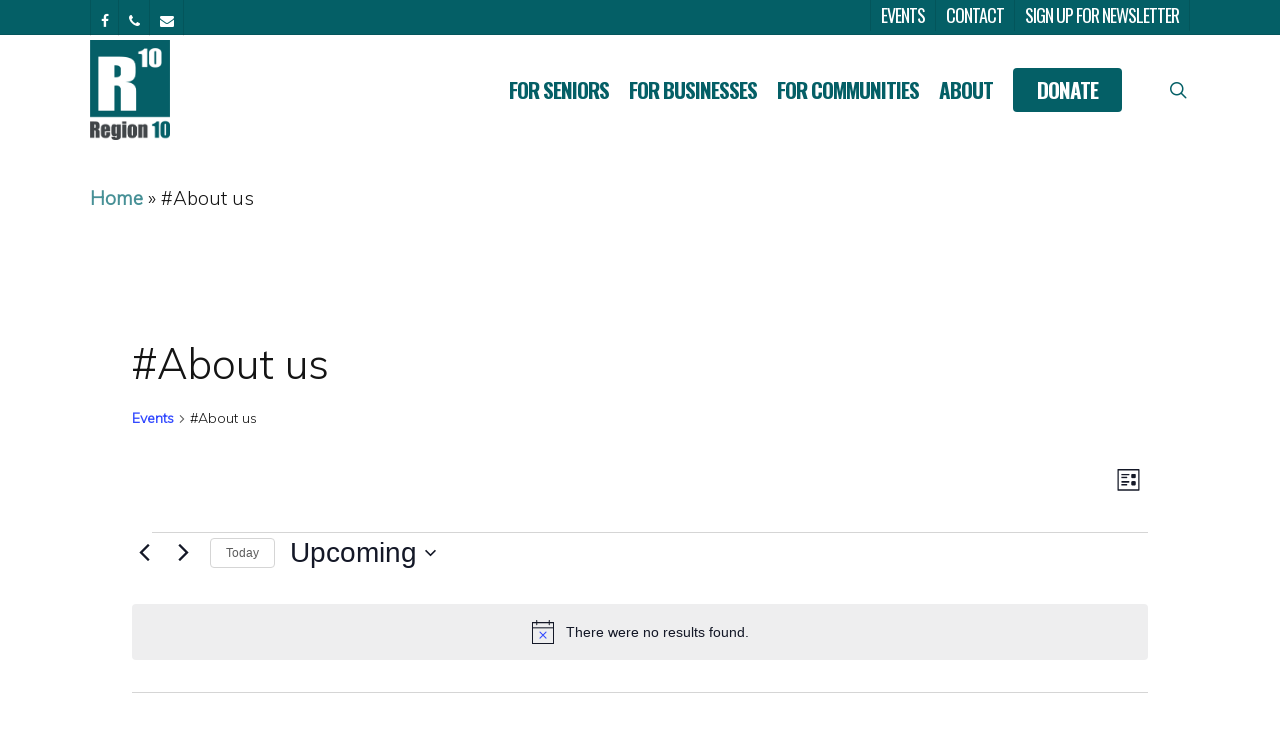

--- FILE ---
content_type: text/css; charset=utf-8
request_url: https://region10.net/wp-content/uploads/salient/menu-dynamic.css?ver=16085
body_size: 1045
content:
#header-outer .nectar-ext-menu-item .image-layer-outer,#header-outer .nectar-ext-menu-item .image-layer,#header-outer .nectar-ext-menu-item .color-overlay,#slide-out-widget-area .nectar-ext-menu-item .image-layer-outer,#slide-out-widget-area .nectar-ext-menu-item .color-overlay,#slide-out-widget-area .nectar-ext-menu-item .image-layer{position:absolute;top:0;left:0;width:100%;height:100%;overflow:hidden;}.nectar-ext-menu-item .inner-content{position:relative;z-index:10;width:100%;}.nectar-ext-menu-item .image-layer{background-size:cover;background-position:center;transition:opacity 0.25s ease 0.1s;}#header-outer nav .nectar-ext-menu-item .image-layer:not(.loaded){background-image:none!important;}#header-outer nav .nectar-ext-menu-item .image-layer{opacity:0;}#header-outer nav .nectar-ext-menu-item .image-layer.loaded{opacity:1;}.nectar-ext-menu-item span[class*="inherit-h"] + .menu-item-desc{margin-top:0.4rem;}#mobile-menu .nectar-ext-menu-item .title,#slide-out-widget-area .nectar-ext-menu-item .title,.nectar-ext-menu-item .menu-title-text,.nectar-ext-menu-item .menu-item-desc{position:relative;}.nectar-ext-menu-item .menu-item-desc{display:block;line-height:1.4em;}body #slide-out-widget-area .nectar-ext-menu-item .menu-item-desc{line-height:1.4em;}#mobile-menu .nectar-ext-menu-item .title,#slide-out-widget-area .nectar-ext-menu-item:not(.style-img-above-text) .title,.nectar-ext-menu-item:not(.style-img-above-text) .menu-title-text,.nectar-ext-menu-item:not(.style-img-above-text) .menu-item-desc,.nectar-ext-menu-item:not(.style-img-above-text) i:before,.nectar-ext-menu-item:not(.style-img-above-text) .svg-icon{color:#fff;}#mobile-menu .nectar-ext-menu-item.style-img-above-text .title{color:inherit;}.sf-menu li ul li a .nectar-ext-menu-item .menu-title-text:after{display:none;}.menu-item .widget-area-active[data-margin="default"] > div:not(:last-child){margin-bottom:20px;}.nectar-ext-menu-item .color-overlay{transition:opacity 0.5s cubic-bezier(.15,.75,.5,1);}.nectar-ext-menu-item:hover .hover-zoom-in-slow .image-layer{transform:scale(1.15);transition:transform 4s cubic-bezier(0.1,0.2,.7,1);}.nectar-ext-menu-item:hover .hover-zoom-in-slow .color-overlay{transition:opacity 1.5s cubic-bezier(.15,.75,.5,1);}.nectar-ext-menu-item .hover-zoom-in-slow .image-layer{transition:transform 0.5s cubic-bezier(.15,.75,.5,1);}.nectar-ext-menu-item .hover-zoom-in-slow .color-overlay{transition:opacity 0.5s cubic-bezier(.15,.75,.5,1);}.nectar-ext-menu-item:hover .hover-zoom-in .image-layer{transform:scale(1.12);}.nectar-ext-menu-item .hover-zoom-in .image-layer{transition:transform 0.5s cubic-bezier(.15,.75,.5,1);}.nectar-ext-menu-item{display:flex;text-align:left;}#slide-out-widget-area .nectar-ext-menu-item .title,#slide-out-widget-area .nectar-ext-menu-item .menu-item-desc,#slide-out-widget-area .nectar-ext-menu-item .menu-title-text,#mobile-menu .nectar-ext-menu-item .title,#mobile-menu .nectar-ext-menu-item .menu-item-desc,#mobile-menu .nectar-ext-menu-item .menu-title-text{color:inherit!important;}#slide-out-widget-area .nectar-ext-menu-item,#mobile-menu .nectar-ext-menu-item{display:block;}#slide-out-widget-area.fullscreen-alt .nectar-ext-menu-item,#slide-out-widget-area.fullscreen .nectar-ext-menu-item{text-align:center;}#header-outer .nectar-ext-menu-item.style-img-above-text .image-layer-outer,#slide-out-widget-area .nectar-ext-menu-item.style-img-above-text .image-layer-outer{position:relative;}#header-outer .nectar-ext-menu-item.style-img-above-text,#slide-out-widget-area .nectar-ext-menu-item.style-img-above-text{flex-direction:column;}@media only screen and (max-width:999px){body #header-outer #logo{position:relative;margin:0 0;}body #header-space{height:84px;}body[data-button-style^="rounded"] #header-outer .menu-item-14064 > a{border-left-width:15px;border-right-width:15px;}body[data-button-style^="rounded"] #header-outer .menu-item-14064 > a:before,body[data-button-style^="rounded"] #header-outer .menu-item-14064 > a:after{left:-15px;width:calc(100% + 30px);}}@media only screen and (min-width:1000px){body #header-outer .menu-item-14064 > a{border-left-width:24px;border-right-width:24px;}body #header-outer #header-secondary-outer .menu-item-14064 > a{border-left:12px solid transparent;border-right:12px solid transparent;}body #header-outer .menu-item-14064 > a:before,body #header-outer .menu-item-14064 > a:after{left:-24px;width:calc(100% + 48px);}#header-outer #header-secondary-outer .menu-item-14064 > a:before,#header-outer #header-secondary-outer .menu-item-14064 > a:after{left:-12px;width:calc(100% + 24px);}}#header-outer .menu-item-14064 > a{border:12px solid transparent;opacity:1!important;}#header-outer #header-secondary-outer .menu-item-14064 > a{border-top:0;border-bottom:0;}#header-outer #top li.menu-item-14064 > a .nectar-menu-icon{transition:none;}body #header-outer[data-has-menu][data-format] header#top nav ul.sf-menu li.menu-item.menu-item-14064[class*="menu-item-btn-style"] > a *:not(.char),body #header-outer[data-has-menu][data-format] header#top nav ul.sf-menu li.menu-item.menu-item-14064[class*="menu-item-btn-style"] > a:hover *:not(.char){color:inherit!important;transition:none;opacity:1;}#header-outer .menu-item-14064 > a,#header-outer #top nav .menu-item-14064 > a,#header-outer.transparent nav > ul.sf-menu .menu-item.menu-item-14064 > a,#header-outer.transparent #top nav > ul.sf-menu .menu-item.menu-item-14064 > a{color:#fff!important;}#header-outer[data-has-menu="true"].transparent #top nav ul.sf-menu li.menu-item-14064 > a:hover .nectar-menu-icon{color:#fff!important;}#header-outer .menu-item-14064 > a:before,#header-outer .menu-item-14064 > a:after{position:absolute;top:50%!important;left:-12px;width:calc(100% + 24px);height:calc(100% + 24px);content:"";display:block;z-index:-1;transform-origin:top;transform:translateY(-50%)!important;transition:opacity .45s cubic-bezier(0.25,1,0.33,1),transform .45s cubic-bezier(0.25,1,0.33,1),border-color .45s cubic-bezier(0.25,1,0.33,1),color .45s cubic-bezier(0.25,1,0.33,1),background-color .45s cubic-bezier(0.25,1,0.33,1),box-shadow .45s cubic-bezier(0.25,1,0.33,1);}#header-outer #header-secondary-outer .menu-item-14064 > a:after,#header-outer #header-secondary-outer .menu-item-14064 > a:before{height:calc(100% + 12px);}#header-outer .menu-item-14064 > a:after{opacity:0;transition:opacity 0.3s ease,transform 0.3s ease;}#header-outer .menu-item-14064 > a .menu-title-text:after{display:none!important;}#header-outer .menu-item-14064 > a{color:#fff;}#header-outer .menu-item-14064 > a:before{background:#045f66;}#header-outer .menu-item-14064 > a:hover:after,#header-outer .menu-item-14064[class*="current"] > a:after{opacity:1;}